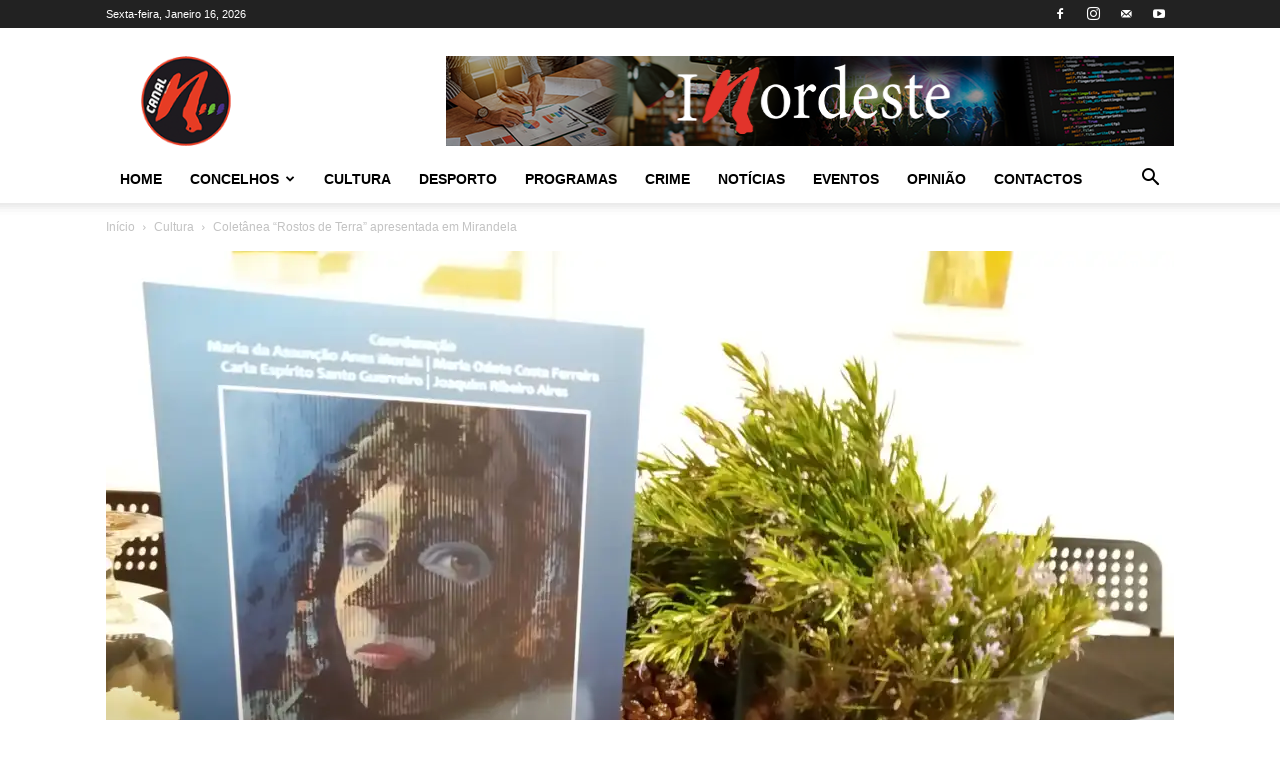

--- FILE ---
content_type: text/html; charset=utf-8
request_url: https://www.google.com/recaptcha/api2/aframe
body_size: 257
content:
<!DOCTYPE HTML><html><head><meta http-equiv="content-type" content="text/html; charset=UTF-8"></head><body><script nonce="vNLh_Jj-Pk1iz9brJJoevw">/** Anti-fraud and anti-abuse applications only. See google.com/recaptcha */ try{var clients={'sodar':'https://pagead2.googlesyndication.com/pagead/sodar?'};window.addEventListener("message",function(a){try{if(a.source===window.parent){var b=JSON.parse(a.data);var c=clients[b['id']];if(c){var d=document.createElement('img');d.src=c+b['params']+'&rc='+(localStorage.getItem("rc::a")?sessionStorage.getItem("rc::b"):"");window.document.body.appendChild(d);sessionStorage.setItem("rc::e",parseInt(sessionStorage.getItem("rc::e")||0)+1);localStorage.setItem("rc::h",'1768601638135');}}}catch(b){}});window.parent.postMessage("_grecaptcha_ready", "*");}catch(b){}</script></body></html>